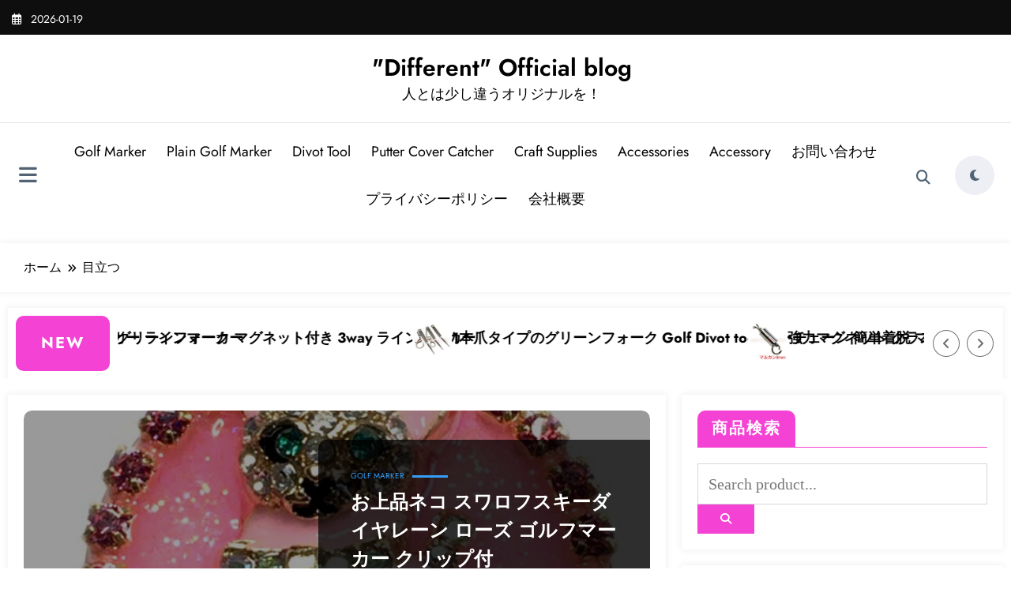

--- FILE ---
content_type: text/html; charset=UTF-8
request_url: https://shop.different.jp/wp/wp-admin/admin-ajax.php
body_size: 183
content:
6567.60ac049843c7e2d2865fbac17fdffa67